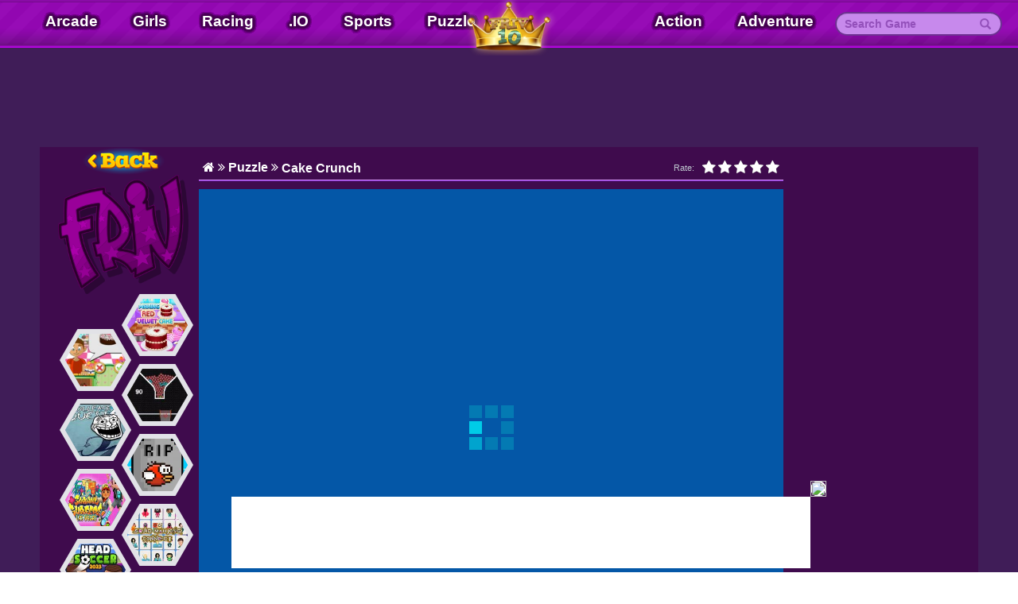

--- FILE ---
content_type: text/html; charset=UTF-8
request_url: https://friv10play.net/cake-crunch.html
body_size: 12383
content:
<!DOCTYPE html>
<html lang="en">
<head>

<script async src="https://pagead2.googlesyndication.com/pagead/js/adsbygoogle.js"></script>
<script>
     (adsbygoogle = window.adsbygoogle || []).push({
          google_ad_client: "ca-pub-2402881846703504",
          enable_page_level_ads: true
     });
</script>

<meta charset="UTF-8">
<meta http-equiv="X-UA-Compatible" content="IE=edge">
<meta name="viewport" content="width=device-width, initial-scale=1, maximum-scale=1, user-scalable=0, minimal-ui">
		<meta name="apple-mobile-web-app-capable" content="yes" />
<meta name="csrf-param" content="_csrf">
    <meta name="csrf-token" content="cF9vWHFzazIFZgkSKEsYfjotGhIoJxltHQ4cG0U/OWFBJiM1NiRYQA==">
<title>Cake Crunch Games | Friv 10 - Friv10 | Friv10play.net</title>
<link href="https://friv10play.net/images/favicon.png" rel="shortcut icon" type="image/vnd.microsoft.icon">   
<link href="https://friv10play.net/images/logo.png" rel="shortcut icon" type="image/vnd.microsoft.icon"> 

		<link rel="canonical" href="https://friv10play.net/cake-crunch.html">
		
		
<!--[if (!IE)|(gt IE 8)]><!-->
<script src="https://cdnjs.cloudflare.com/ajax/libs/jquery/1.9.1/jquery.min.js"></script>
<!--<![endif]-->


<!--[if lt IE 9]>
<script src="/js/jquery.min.1.9.1.js"></script>
<script src="https://oss.maxcdn.com/libs/html5shiv/3.7.0/html5shiv.js"></script>
<script src="https://github.com/aFarkas/html5shiv/blob/master/src/html5shiv-printshiv.js"></script>
<script src="https://oss.maxcdn.com/respond/1.4.2/respond.min.js"></script>
<![endif]-->
<meta property="og:image:width" content="250">
<meta property="og:image:height" content="250">
<meta name="description" content="Cake Crunch is a fantastic match-3 puzzle game at Friv10 in which you swipe, match, and smash delectable desserts. To make a line smash, mix and match three or more identical cakes. With fewer movements, you may achieve high scores. Complete the assignments and overcome the challenges. There are a plethora of tough matching levels to be discovered.Cake Crunch has a lot of different and tough levels. Graphics and music effects are smooth and clear. Soundtracks and gaming soundtracks of exceptional quality. It&amp;#39;s simple to learn yet difficult to master. Come play the most fantastic and addicting match 3 puzzle game you&amp;#39;ve ever seen. Share this fun match-3 game with your friends and family.Share the list of the most favorite game you&amp;#39;ve ever played with lots of interesting games similar to this game like&amp;nbsp;Dalgona Candy Challenge Squid Game and Sweet Fruit Candy - Candy Crush. Choose your challenges and you can overcome all the challenges.How to play: Swipe to match colorful cakes.">
<meta name="keywords" content="Cake Crunch">
<meta href="http://friv10play.net/amp/cake-crunch.html" rel="amphtml">
<meta property="fb:admins" content="">
<meta property="og:locale" content="en">
<meta property="og:type" content="Game">
<meta property="og:title" content="Cake Crunch Games | Friv 10 - Friv10 | Friv10play.net">
<meta property="og:description" content="Cake Crunch is a fantastic match-3 puzzle game at Friv10 in which you swipe, match, and smash delectable desserts. To make a line smash, mix and match three or more identical cakes. With fewer movements, you may achieve high scores. Complete the assignments and overcome the challenges. There are a plethora of tough matching levels to be discovered.Cake Crunch has a lot of different and tough levels. Graphics and music effects are smooth and clear. Soundtracks and gaming soundtracks of exceptional quality. It&amp;#39;s simple to learn yet difficult to master. Come play the most fantastic and addicting match 3 puzzle game you&amp;#39;ve ever seen. Share this fun match-3 game with your friends and family.Share the list of the most favorite game you&amp;#39;ve ever played with lots of interesting games similar to this game like&amp;nbsp;Dalgona Candy Challenge Squid Game and Sweet Fruit Candy - Candy Crush. Choose your challenges and you can overcome all the challenges.How to play: Swipe to match colorful cakes.">
<meta property="og:url" content="http://friv10play.net/cake-crunch.html">
<meta property="og:site_name" content="Friv10play.net">
<meta property="og:author" content="http://friv10play.net">
<meta property="article:section" content="Puzzle">
<meta property="og:image" content="https://media.friv10play.net/images/300/cake-crunch16360084447620.jpg">
<meta name="twitter:card" content="summary">
<meta name="twitter:url" content="http://friv10play.net/cake-crunch.html">
<meta name="twitter:title" content="Cake Crunch Games | Friv 10 - Friv10 | Friv10play.net">
<meta name="twitter:description" content="Cake Crunch is a fantastic match-3 puzzle game at Friv10 in which you swipe, match, and smash delectable desserts. To make a line smash, mix and match three or more identical cakes. With fewer movements, you may achieve high scores. Complete the assignments and overcome the challenges. There are a plethora of tough matching levels to be discovered.Cake Crunch has a lot of different and tough levels. Graphics and music effects are smooth and clear. Soundtracks and gaming soundtracks of exceptional quality. It&amp;#39;s simple to learn yet difficult to master. Come play the most fantastic and addicting match 3 puzzle game you&amp;#39;ve ever seen. Share this fun match-3 game with your friends and family.Share the list of the most favorite game you&amp;#39;ve ever played with lots of interesting games similar to this game like&amp;nbsp;Dalgona Candy Challenge Squid Game and Sweet Fruit Candy - Candy Crush. Choose your challenges and you can overcome all the challenges.How to play: Swipe to match colorful cakes.">
<meta name="twitter:image" content="https://media.friv10play.net/images/300/cake-crunch16360084447620.jpg">
<meta name="twitter:tag" content="Cake Crunch">
<link href="/minify/7e73db13f0cd778f76a47c9277c18f1e416f5f9c.css" rel="stylesheet">
<script>var domain='friv10play.net'</script>
<!-- Google tag (gtag.js) -->
<script async src="https://www.googletagmanager.com/gtag/js?id=G-QYD9CC6QEL"></script>
<script>
  window.dataLayer = window.dataLayer || [];
  function gtag(){dataLayer.push(arguments);}
  gtag('js', new Date());

  gtag('config', 'G-QYD9CC6QEL');
</script>
<script async src="https://pagead2.googlesyndication.com/pagead/js/adsbygoogle.js?client=ca-pub-4937496200727397"
     crossorigin="anonymous"></script>

<style>
    a{
     cursor:pointer !important;
    }
</style>    
</head>
<body>
<div id="fb-root"></div>
<div class="wrap">

       <div id="menu" class="left">
           <ul>
               <li>
                       <form class="search-nav search-form_mb" method="get" id="search-form-mb" action="/">
                           <div class="input-group">
                               <input class="form-control" name="keyword" placeholder="Search Game"/>
                               <span class="input-group-btn"><button class="btn btn-yellow"><span class="glyphicon glyphicon-search"></span> </button></span>
                           </div>
                       </form>
                   </li>
               <li><a href="https://friv10play.net"><i class="fa fa-home" aria-hidden="true"></i> Home</a></li>   
                              <li><a href="/new">Arcade</a></li>
                              <li><a href="/girls">Girls</a></li>
                              <li><a href="/racing">Racing</a></li>
                              <li><a href="io">.IO</a></li>
                              <li><a href="/sports">Sports</a></li>
                              <li><a href="/puzzle">Puzzle</a></li>
                              <li><a href="/action">Action</a></li>
                              <li><a href="adventure">Adventure</a></li>
                               
           </ul>
          
       </div>
   
   <nav id="w0" class="navbar-inverse navbar-custom navbar-fixed-top navbar" role="navigation">
	 <a href="#" id="showmenu"> <i class="fa fa-bars" aria-hidden="true"></i> </a> 
       <div class="logo logo-mb">
              <a href="https://friv10play.net">
                  <span>Friv<sub>10</sub><span>play.net</span></span>
              <img src="/images/logo.png?v=1768891922" alt="Friv 10"/>
              </a>
          </div>
   <div class="container">
      <div class="collapse navbar-collapse">
         <ul id="w1" class="navbar-nav navbar-left nav">
                <li><a href="/new" title="Arcade">Arcade</a></li>   <li><a href="/girls" title="Girls">Girls</a></li>   <li><a href="/racing" title="Racing">Racing</a></li>   <li><a href="io" title=".IO">.IO</a></li>   <li><a href="/sports" title="Sports">Sports</a></li>   <li><a href="/puzzle" title="Puzzle">Puzzle</a></li>         
           
         </ul>    
         <div class="logo">
              <a href="https://friv10play.net">
                  <span>Friv<sub>10</sub><span>play.net</span></span>
              <img src="/images/logo.png?v=1768891922" alt="Friv 10"/>
              </a>
          </div>
         <ul id="w2" class="navbar-nav navbar-right nav">
                <li class="mn2"><a href="/action" title="Action">Action</a></li>   <li class="mn2"><a href="adventure" title="Adventure">Adventure</a></li>            <form class="search-nav" method="get" id="search-form" action="/">
               <div class="input-group">
                  <input class="form-control" name="keyword" placeholder="Search Game"/>
                  <span class="input-group-btn"><button class="btn btn-yellow"><span class="glyphicon glyphicon-search"></span> </button></span>
               </div>
            </form>
             
             
         </ul>
      </div>
   </div>
</nav>
      
    
	   
    <div class="container" id="container">

                
<style>
    #game-left {	
	margin-top: -10px;
	background: #003d78;
	width: 180px;
        background: transparent !important;
        float: left;
        padding-right: 10px;
        height: 100%;
        position: relative;
    }
    #game-center,#game-right {
        float: left;
    }
    #game-right {
        heigth: 100%;
        padding-left: 10px;
    }
    .game-detail {
        border: none !important;
    }
    .game-detail .iframe {
	width: 735px ;
	height: 600px ;
    }
    .game-detail .game-description {
        width: 735px !important;
    }
    .game-detail .iframe * {
	max-height: 100%;
    }
    #game-left .game-container .game-list .game-item {
	width: 98px !important;
	height: 98px !important;
    }
    #game-left .game-container .game-list .game-item .game-name {
	font-size: 13px;
    }
    .game-related .game-item {
	width: 119px !important;
	height: 119px !important;
	width: 118px\0/ !important;
	height: 118px\0/ !important;
    }
	.game-area{
	max-width:777px\0/;
	margin-left:100px\0/;
	}
	.game-related .game-container{
	width:475px\0/;
	}
	.right{
	width:auto\0/;
	}
	#game-left .game-list{
	margin-left:5px;	
	}
	.game-related .game-list{
	margin-left:30px;
	}
	.game-index .social{
	margin-top:25px;
	}
	
	*+html #game-left {
	
	margin-left:-880px !important;
	margin-top:0px !important;
	}
	*+html .game-area{
	max-width:777px;
	margin-left:100px;
	}
	*+html .game-related .game-container{
	width:475px;
	}
	*+html .right{
	width:auto;
	}
	*+html #game-left .game-container .game-list .game-item {
	width: 70px !important;
	height: 70px !important;
    }
	*+html .game-related .game-item {
	width: 100px !important;
	height: 100px !important;
	
    }
    .has-magin {
        margin-top: 10px;
    }    
    .box-des {
       /* display: none;*/
        padding: 10px 0;
    }
    .box-des .video-player .video-title {
        padding: 5px 0;
        font-size: 17px;
        font-weight: bold;
    }
    .box-des .video-player .video-des {
        padding: 5px 0;
    }
    #w0 {
        /*display: none;*/
    }
    .game-index {
        margin-top: 50px;
    }
	.game-index .game-description .share{
		float: unset;
	}
	.not-active{display:none}.banner-advertisement{height:90px;position:fixed;width:100%;bottom:5px;z-index:9}.banner-advertisement .content p{margin:-20px;width:20px;height:20px;background:#fff;border-radius:50%;position:absolute;right:0}.banner-advertisement .content p img{width:100%;height:100%;display:block}.banner-advertisement .content{height:90px;width:728px;margin:0 auto;padding:0;background:#ffff;border-top-left-radius:5px;border-top-right-radius:5px;position:relative}.banner-advertisement .content img{height:90px;width:728px;border-top-left-radius:5px;border-top-right-radius:5px}.exit-full{position:fixed;z-index:350;right:-1px;top:0;background:#fff;color:#bd152d;line-height:35px;padding:0 10px;border:1px solid #bd152d;border-top-left-radius:10px;border-bottom-left-radius:10px;cursor:pointer;display:none}

</style>

<div class="game-index">
    <div class="container not100">        
        <div class="game-area col-xs-12 col-md-12 col-sm-12">
            <div class="text-center top">
               <script async src="https://pagead2.googlesyndication.com/pagead/js/adsbygoogle.js"></script>
					<!-- DA808_Top_728x90 -->
					<ins class="adsbygoogle"
						 style="display:inline-block;width:728px;height:90px"
						 data-ad-client="ca-pub-4937496200727397"
						 data-ad-slot="7095103667"></ins>
					<script>
						 (adsbygoogle = window.adsbygoogle || []).push({});
					</script>
            </div>
            <div class="game-detail all">
                <div id="game-left">
                    <div style="text-align: center">
                        <a href="" >
                            <img src="/css/images/back.png" title="Back" alt="Back"/>
                        </a>
												<a href="https://friv10play.net" title="Friv 10 Online Games">
						<span class="text-index">Friv 10 Online Games</span>
						 <img src="/images/logo-friv.png" height="150"/>
						 </a>
                    </div>
                    <div class="game-container">
                        <div class="game-list honeycombs">
                            <div class="honeyleft">
                                                                        <a href="/cake-design.html"  class="comb item-game" data-toggle="tooltip" data-placement="top" title="Cake Design">
                                            <div class="text-game">
                                                        <h3>Cake Design</h3>
                                                        <p>Cake Design</p>
                                                        <p>Are you prepared to create the ideal cake? Create the cake in accordance with your customer's request, in every detail, until time runs off!</p>
                                                    </div>
                                            <img src="https://media.friv10play.net/images/cake-design1626335709744.jpg" alt="Cake Design" />
                                        </a>
                                                                            <a href="/making-red-velvet-cake.html"  class="comb item-game" data-toggle="tooltip" data-placement="top" title="Making Red Velvet Cake">
                                            <div class="text-game">
                                                        <h3>Making Red Velvet Cake</h3>
                                                        <p>Making Red Velvet Cake</p>
                                                        <p>Making Red Velvet Cake is a cooking free online game for girls at Friv 10 Online Games. Let&#39;s assist our adorable child Emma in making her favorite red velvet cake. She wants you to combine the flour and bake it. Make the cake scrumptious by decorating it with whipped cream.Thousands of games with interesting content exclusively are for you to explore. Are you ready for your special opportunity today? Let&#39;s start with the journey of many other similar games like Wedding Dress Makers. Will you have completed your game?Instructions:Use mouse only.</p>
                                                    </div>
                                            <img src="https://media.friv10play.net/images/making-red-velvet-cake16605512147224.jpg" alt="Making Red Velvet Cake" />
                                        </a>
                                                                            <a href="/trollface-quest-4.html"  class="comb item-game" data-toggle="tooltip" data-placement="top" title=" Trollface Quest 4">
                                            <div class="text-game">
                                                        <h3> Trollface Quest 4</h3>
                                                        <p> Trollface Quest 4</p>
                                                        <p>Get ready for some winter sports with a difference in Trollface Quest 4! Funny sequel to the weird puzzle game series for the troll in everybody.</p>
                                                    </div>
                                            <img src="https://media.friv10play.net/images/trollface-quest-4.jpg" alt=" Trollface Quest 4" />
                                        </a>
                                                                            <a href="/100-balls.html"  class="comb item-game" data-toggle="tooltip" data-placement="top" title="100 Balls">
                                            <div class="text-game">
                                                        <h3>100 Balls</h3>
                                                        <p>100 Balls</p>
                                                        <p>100 Balls Online, it is an interesting puzzle game online arcade game at friv10play. In this game you need to open the gate and allow balls fall down to the basket.</p>
                                                    </div>
                                            <img src="https://media.friv10play.net/images/100-balls14942194169921.jpg" alt="100 Balls" />
                                        </a>
                                                                            <a href="/subway-surfers-las-vegas.html"  class="comb item-game" data-toggle="tooltip" data-placement="top" title="Subway Surfers Las Vegas">
                                            <div class="text-game">
                                                        <h3>Subway Surfers Las Vegas</h3>
                                                        <p>Subway Surfers Las Vegas</p>
                                                        <p>The Subway Surfers Las Vegas!&nbsp;the fun arcade&nbsp;game on Friv 10 free&nbsp;games. Unique buildings and stunning beaches await you.&nbsp;Unlock Sofia&#39;s amazing new Tango attire by working with her.&nbsp;The Roto board is a fun way to go around the colorful city.&nbsp;For a chance to win the Weekly Hunt rewards, look for shining horseshoes.It&#39;s the great graphics and a cute set of characters that attracted tons of kids from all around the world to this version of the game. Explore the endless gaming list with good choices like Cut The Rope 2 or&nbsp;Hop don&#39;t Stop from the website of https://friv10play.net!How to play:&nbsp;DASH as fast as you can!</p>
                                                    </div>
                                            <img src="https://media.friv10play.net/images/subway-surfers-las-vegas16309902095326.jpg" alt="Subway Surfers Las Vegas" />
                                        </a>
                                                                            <a href="/flapi-smash.html"  class="comb item-game" data-toggle="tooltip" data-placement="top" title="Flapi Smash">
                                            <div class="text-game">
                                                        <h3>Flapi Smash</h3>
                                                        <p>Flapi Smash</p>
                                                        <p>Play Flapi Smash for free at Friv10play.net and enjoy many other online games. The game is not difficult. Tap the screen to close the pipes and kill any birds that try to fly through them. Features: Unlock fantastic power-ups to use against the birds! Unlock powerful pipes with tremendous perks! You can win bone money for each round you play, which you can then spend in the shop! If you unlock all of the clothes, you may offer the birds a broad range of funny attire!Save the game on your favorites and relax list if you really want to experience those challenges. We also suggest giving players the same games for you to explore after every hour of work or learning the same stress with this game like Slope Ball. Are you ready for your new challenge?Instructions:Touch the screen,</p>
                                                    </div>
                                            <img src="https://media.friv10play.net/images/flapi-smash16540700997887.jpg" alt="Flapi Smash" />
                                        </a>
                                                                            <a href="/head-soccer-2023.html"  class="comb item-game" data-toggle="tooltip" data-placement="top" title="Head Soccer 2023">
                                            <div class="text-game">
                                                        <h3>Head Soccer 2023</h3>
                                                        <p>Head Soccer 2023</p>
                                                        <p>Head Soccer 2023 is a game of sport in Friv 10 games online. Choose your player and engage in quick-paced soccer games with a buddy or the machine. You are responsible for both offensive and defense in this situation. Jump, kick. If you&#39;re seeking a challenge, you may also participate in tournaments. Practice until you can demonstrate that you have what it takes to win the competition. Enjoy playing and having fun!The list will be continuously refreshed weekly or monthly. You should also organize a contest with your friends to see who wins the list of interesting games. We also open the world with other favorite games for you to explore like Football Brawl.Instructions:Use your keyboard arrow Keys to move and X, Z Button to kick.</p>
                                                    </div>
                                            <img src="https://media.friv10play.net/images/head-soccer-202316691876676811.jpg" alt="Head Soccer 2023" />
                                        </a>
                                                                            <a href="/squid-mahjong-connect.html"  class="comb item-game" data-toggle="tooltip" data-placement="top" title="Squid Mahjong Connect">
                                            <div class="text-game">
                                                        <h3>Squid Mahjong Connect</h3>
                                                        <p>Squid Mahjong Connect</p>
                                                        <p>Play Squid Mahjong Connect for free at Friv10play.net and enjoy many other online games. In this html5 mahjong connection game, link all of the squid mahjong tiles to clear the board. A path with no more than two 90-degree angles can connect two tiles with the same elements. What is the highest level you can play?Let&#39;s start this game and explore countless other challenges that you can overcome similar to this game like Candy Links. You will love the intellectual game for this online player.Instructions:Use mouse to play this html5 games.</p>
                                                    </div>
                                            <img src="https://media.friv10play.net/images/squid-mahjong-connect116557856111555.jpg" alt="Squid Mahjong Connect" />
                                        </a>
                                                                </div>
                        </div>
                    </div>
                    <div style="display: block; cursor: pointer; margin-top: -60px;" onclick="$('.description-').toggle()">
                        <img src="/images/info game.png"/>
                    </div>
                </div>
                <div id="game-center">
                     <div class="game-nav text-left pull-left">
                    <ul class="no-list-style pull-left">

                       <li>
							<a href="https://friv10play.net" title="Friv 10, Friv Games, Friv10, Friv 10 online, Juegos Friv, Friv">
							
							<span>Friv10play.net</span>
							<i class="fa fa-home" aria-hidden="true"></i>
							<i class="fa fa-angle-double-right" aria-hidden="true"></i>
							</a>
						</li>
						<li itemscope="" itemtype="http://data-vocabulary.org/Breadcrumb">
						<a href="/puzzle" itemprop="url">							
							<span itemprop="title" >Puzzle</span>
							<i class="fa fa-angle-double-right" aria-hidden="true"></i>
							</a>
						</li>
                        <li>
                            <h1>Cake Crunch</h1>

                        </li>
                    </ul>
                    <div id="rate" class="box-rating-1256 pull-right">
                        <span> Rate:</span>

                        <input type="hidden" name="rating" id="rating" value="1" />
                        <input type="hidden" name="game" id="game" value="cake-crunch" />
                        <ul onMouseOut="resetRating(1256);">
                                                            <li class=' ' onmouseover="highlightStar(this,1256);" onmouseout="removeHighlight(1256);" onClick="addRating(this,1256);"><i class="fa fa-star" aria-hidden="true"></i></li>
                                                            <li class=' ' onmouseover="highlightStar(this,1256);" onmouseout="removeHighlight(1256);" onClick="addRating(this,1256);"><i class="fa fa-star" aria-hidden="true"></i></li>
                                                            <li class=' ' onmouseover="highlightStar(this,1256);" onmouseout="removeHighlight(1256);" onClick="addRating(this,1256);"><i class="fa fa-star" aria-hidden="true"></i></li>
                                                            <li class=' ' onmouseover="highlightStar(this,1256);" onmouseout="removeHighlight(1256);" onClick="addRating(this,1256);"><i class="fa fa-star" aria-hidden="true"></i></li>
                                                            <li class=' ' onmouseover="highlightStar(this,1256);" onmouseout="removeHighlight(1256);" onClick="addRating(this,1256);"><i class="fa fa-star" aria-hidden="true"></i></li>
                                                    </ul>
                       
                    </div>
                     
                </div>
                <div class="cleart"></div>
				<div class="box-game-play">
                <div class="iframe text-center">
                    <iframe src="" frameborder="0" width="100%" height="100%"></iframe>                </div>
				</div>
                 <div class="game-description">
                    <div class="share">
                     
                        <a class="twitter-share-button pull-right" target="_blank"
                           href="https://twitter.com/intent/tweet?text=http://friv10play.net/cake-crunch.html"
                           data-size="large">
                            <i class="fa fa-twitter text-primary" aria-hidden="true"></i>
                        </a>
                        <a class="facebook pull-right" href="https://www.facebook.com/sharer.php?u=http://friv10play.net/cake-crunch.html&title=Cake Crunch" target="_blank" data-tip="Share on Facebook" rel="nofollow" title="">
                            <i class="fa fa-facebook" aria-hidden="true"></i>
                        </a>
                        <span class="pull-right">Share: </span>
                    </div>
		<h2>Cake Crunch GamePlay:</h2>
                <div id="rate-google">
                       
                        <div itemscope itemtype="http://schema.org/Game">
                            <img itemprop="image" src="https://media.friv10play.net/images/cake-crunch16360084447620.jpg" alt="Cake Crunch"/>
                            <p itemprop="name">Cake Crunch</p>
                            <p itemprop="description"> <p>Cake Crunch is a fantastic match-3 puzzle game at <a href="https://friv10play.net/">Friv10</a> in which you swipe, match, and smash delectable desserts. To make a line smash, mix and match three or more identical cakes. With fewer movements, you may achieve high scores. Complete the assignments and overcome the challenges. There are a plethora of tough matching levels to be discovered.</p><p>Cake Crunch has a lot of different and tough levels. Graphics and music effects are smooth and clear. Soundtracks and gaming soundtracks of exceptional quality. It&#39;s simple to learn yet difficult to master. Come play the most fantastic and addicting match 3 puzzle game you&#39;ve ever seen. Share this fun match-3 game with your friends and family.</p><p>Share the list of the most favorite game you&#39;ve ever played with lots of interesting games similar to this game like&nbsp;<a href="https://friv10play.net/dalgona-candy-challenge-squid-game.html">Dalgona Candy Challenge Squid Game</a> and <a href="https://friv10play.net/sweet-fruit-candy-candy-crush.html">Sweet Fruit Candy - Candy Crush</a>. Choose your challenges and you can overcome all the challenges.</p><p>How to play: Swipe to match colorful cakes.</p></p>                                           
                            <div itemprop="aggregateRating"
                                 itemscope itemtype="http://schema.org/AggregateRating">                                
                                Rating: <span id="rate_value" itemprop="ratingValue">0</span>/<span itemprop="bestRating">5</span>
                                  (<span id="rate_count" itemprop="ratingCount">0</span> Total Ratings)
                            </div>      
                             <span itemscope itemtype="http://schema.org/Offer" itemprop="offers" class="price">
                                <span itemprop="price" content="$0">Free</span>
                                 <meta itemprop="priceCurrency" content="USD" />
                                <link itemprop="availability" href="https://schema.org/InStock" />
                         </span>
                        </div>
                        
                    </div>
                    <div class="cleart"></div>   
					<div class="description-game" style="">
                     <p>Cake Crunch is a fantastic match-3 puzzle game at <a href="https://friv10play.net/">Friv10</a> in which you swipe, match, and smash delectable desserts. To make a line smash, mix and match three or more identical cakes. With fewer movements, you may achieve high scores. Complete the assignments and overcome the challenges. There are a plethora of tough matching levels to be discovered.</p><p>Cake Crunch has a lot of different and tough levels. Graphics and music effects are smooth and clear. Soundtracks and gaming soundtracks of exceptional quality. It&#39;s simple to learn yet difficult to master. Come play the most fantastic and addicting match 3 puzzle game you&#39;ve ever seen. Share this fun match-3 game with your friends and family.</p><p>Share the list of the most favorite game you&#39;ve ever played with lots of interesting games similar to this game like&nbsp;<a href="https://friv10play.net/dalgona-candy-challenge-squid-game.html">Dalgona Candy Challenge Squid Game</a> and <a href="https://friv10play.net/sweet-fruit-candy-candy-crush.html">Sweet Fruit Candy - Candy Crush</a>. Choose your challenges and you can overcome all the challenges.</p><p>How to play: Swipe to match colorful cakes.</p>        
					 </div>
                </div>       
                </div>
                <div id="game-right">
                    <div class="fix">
                         <script async src="https://pagead2.googlesyndication.com/pagead/js/adsbygoogle.js"></script>
				<!-- DA808_160x600 -->
				<ins class="adsbygoogle"
					 style="display:inline-block;width:160px;height:600px"
					 data-ad-client="ca-pub-4937496200727397"
					 data-ad-slot="8571836863"></ins>
				<script>
					 (adsbygoogle = window.adsbygoogle || []).push({});
				</script>
                    </div>
                </div>
                <div class="clearfix"></div>                                         
            </div>
            <div class="has-magin">
                        
                <div class="tags">
                                        <ul>
                        <li><i class="fa fa-tags" aria-hidden="true"></i> Tags:</li>
                      
                                                 
                    </ul>
                </div>
            </div>
            <div class="text-center middle">
                <script async src="https://pagead2.googlesyndication.com/pagead/js/adsbygoogle.js"></script>
					<!-- DA808_Top_728x90 -->
					<ins class="adsbygoogle"
						 style="display:inline-block;width:728px;height:90px"
						 data-ad-client="ca-pub-4937496200727397"
						 data-ad-slot="7095103667"></ins>
					<script>
						 (adsbygoogle = window.adsbygoogle || []).push({});
					</script>
            </div>
            <div class="back-link">
                <ul class="no-list-style">
<!--                   <li><h3>Related Cake Crunch:</h3></li>-->
                                          
						<li>
                        <a href="http://y8games.games/" style="color: #760505" title="Y8 Games">
                            <div class="backlink-img">
                                <img src="https://media.friv10play.net/images/2020/09/07/icon-31599466439.png" />
                            </div>
                            <div class="backlink-lable"><h2>Y8 Games</h2></div>
                        </a>
                    </li>
                                          
						<li>
                        <a href="https://jogos360.games/" style="color: #9d03a0" title="Jogos 360">
                            <div class="backlink-img">
                                <img src="https://media.friv10play.net/images/2020/09/07/icon-91599466600.jpg" />
                            </div>
                            <div class="backlink-lable"><h2>Jogos 360</h2></div>
                        </a>
                    </li>
                                          
						<li>
                        <a href="https://frozen2games.com/" style="color: #004080" title="Frozen 2">
                            <div class="backlink-img">
                                <img src="https://media.friv10play.net/images/2020/09/07/icon-11599466265.jpg" />
                            </div>
                            <div class="backlink-lable"><h2>Frozen 2</h2></div>
                        </a>
                    </li>
                                          
						<li>
                        <a href="http://gogy.xyz" style="color: #d65905" title="Gogy Unblocked games">
                            <div class="backlink-img">
                                <img src="https://media.friv10play.net/images/2020/09/07/icon-41599466476.png" />
                            </div>
                            <div class="backlink-lable"><h2>Gogy Unblocked games</h2></div>
                        </a>
                    </li>
                                          
						<li>
                        <a href="https://friv-2018.net" style="color: #a23101" title="Friv2018">
                            <div class="backlink-img">
                                <img src="https://media.friv10play.net/images/2020/09/07/icon-51599466502.jpg" />
                            </div>
                            <div class="backlink-lable"><h2>Friv2018</h2></div>
                        </a>
                    </li>
                                    </ul>
            </div>
            <div class="game-related" style="margin: auto">
                <div style="width: 300px; float: left; margin-top:20px">
					<script async src="https://pagead2.googlesyndication.com/pagead/js/adsbygoogle.js"></script>
<!-- DA808_300x250 -->
<ins class="adsbygoogle"
     style="display:inline-block;width:300px;height:250px"
     data-ad-client="ca-pub-4937496200727397"
     data-ad-slot="1048570068"></ins>
<script>
     (adsbygoogle = window.adsbygoogle || []).push({});
</script>
               
                </div>
                <div class="game-container" style="width: calc(100% - 300px);height:250px; float: left">
                    <div class="game-list honeycombs">
                        <div class="honeybottom">
                                                                <a href="/pocket-drift.html"  class="comb item-game" data-toggle="tooltip" data-placement="top" title="Pocket Drift">
                                        <div class="text-game">
                                                    <h3>Pocket Drift</h3>
                                                    <p>Pocket Drift</p>
                                                    <p>Come and join the this racing game in the free friv 10 games. Pocket Drift is a simplistic racing game that puts players behind the wheel of five distinct vehicles on five hard courses. In this game, drifting is the primary objective; players must purposely cause their vehicles to lose traction and slide through corners, receiving points for the distance and style of their drifts. With an isometric viewpoint and straightforward controls.We suggest online game players around the world have the opportunity to explore new spaces with the fastest race. You can join the same game with this racing game like SuperCars Crazy Racing 2023.Instructions:A-D or Left - Right Keys to steer.</p>
                                                </div>
                                        <img src="https://media.friv10play.net/images/pocket-drift16741139414309.jpg" alt="Pocket Drift" />
                                    </a>
                                                                    <a href="/fishing-frenzy.html"  class="comb item-game" data-toggle="tooltip" data-placement="top" title="Fishing Frenzy">
                                        <div class="text-game">
                                                    <h3>Fishing Frenzy</h3>
                                                    <p>Fishing Frenzy</p>
                                                    <p>Welcome to the blue ocean full of lovely fish! Use your fishing rods wisely and catch a lot of fish. Play online and download for free with Fishing Frenzy now!</p>
                                                </div>
                                        <img src="https://media.friv10play.net/images/fishing-frenzy-png1499229683822.jpg" alt="Fishing Frenzy" />
                                    </a>
                                                                    <a href="/gumball-darwins-yearbook.html"  class="comb item-game" data-toggle="tooltip" data-placement="top" title="Gumball Darwins Yearbook">
                                        <div class="text-game">
                                                    <h3>Gumball Darwins Yearbook</h3>
                                                    <p>Gumball Darwins Yearbook</p>
                                                    <p>Gumball&#39;s Amazing World and Gumball Darwin&#39;s Yearbook play on Friv 10 Play. In this enjoyable puzzle platformer, you&#39;ll assist Gumball and Darwin as they capture photos for the school yearbook. Darwin and Gumball are controlled independently, each having their own special abilities.Let&rsquo;s start and have fun. If you want to enjoy more games, tons of different choices await you on our site. Seek for what you like or click on Muscle Race 3D and Shaun The Sheep Sheep Stack , then enjoy it.How to play:&nbsp;Use arrows to move, jump and button to switch between Gumball and Darwin.</p>
                                                </div>
                                        <img src="https://media.friv10play.net/images/gumball-darwins-yearbook16318693258402.jpg" alt="Gumball Darwins Yearbook" />
                                    </a>
                                                                    <a href="/my-animal-cosplay-salon.html"  class="comb item-game" data-toggle="tooltip" data-placement="top" title="My Animal Cosplay Salon">
                                        <div class="text-game">
                                                    <h3>My Animal Cosplay Salon</h3>
                                                    <p>My Animal Cosplay Salon</p>
                                                    <p>Have fun with this exclusive new game My Animal Cosplay Salon an entertaining game in Friv10play.net. Our beloved animal companions are getting a fresh makeover! They&#39;re at a cosplay party this time, so come see what themed clothing and hairdo they desire. You must assist these adorable pals in selecting attire and creating a hairdo. Then take photographs of them&nbsp;to remember the good times!Players can choose to play games on the phone or computer with this game. Other new games are recommended for online gamers around the world like Shoe Desinger. Will you love them and want to participate?Instructions:Mouse click or tap to play.</p>
                                                </div>
                                        <img src="https://media.friv10play.net/images/my-animal-cosplay-salon16558852969245.jpg" alt="My Animal Cosplay Salon" />
                                    </a>
                                                                    <a href="/fall-bros.html"  class="comb item-game" data-toggle="tooltip" data-placement="top" title="Fall Bros">
                                        <div class="text-game">
                                                    <h3>Fall Bros</h3>
                                                    <p>Fall Bros</p>
                                                    <p>If you are a fan of fun 3D games, you can't ignore Fall Bros game on Friv10play.net completely free. In Fall Bros, you'll need to be the  longest survivor by not falling.</p>
                                                </div>
                                        <img src="https://media.friv10play.net/images/fall-bros16257370878724.jpg" alt="Fall Bros" />
                                    </a>
                                                                    <a href="/balloon-frvr.html"  class="comb item-game" data-toggle="tooltip" data-placement="top" title="Balloon FRVR">
                                        <div class="text-game">
                                                    <h3>Balloon FRVR</h3>
                                                    <p>Balloon FRVR</p>
                                                    <p>Play friv 10 games free the mobile with Balloon FRVR on smartphone and tablet . This little fly is trying to get his balloon home in one piece and unfortunately</p>
                                                </div>
                                        <img src="https://media.friv10play.net/images/balloon-frvr14947740863733.jpg" alt="Balloon FRVR" />
                                    </a>
                                                                    <a href="/tom-and-angela-dinner-fun.html"  class="comb item-game" data-toggle="tooltip" data-placement="top" title="Tom And Angela Dinner Fun">
                                        <div class="text-game">
                                                    <h3>Tom And Angela Dinner Fun</h3>
                                                    <p>Tom And Angela Dinner Fun</p>
                                                    <p>Tom and Angela had a fight! Angela was very angry, and now they are going to eat lunch, she decided to secretly put all kinds of seasoning in the food, let the food become unpalatable. In order not to let Tom found, she had to be careful!</p>
                                                </div>
                                        <img src="https://media.friv10play.net/images/tom-and-angela-dinner-fun14900801573410.jpg" alt="Tom And Angela Dinner Fun" />
                                    </a>
                                                                    <a href="/super-stars-basketball-league-multiplayer.html"  class="comb item-game" data-toggle="tooltip" data-placement="top" title="Super Stars Basketball League Multiplayer">
                                        <div class="text-game">
                                                    <h3>Super Stars Basketball League Multiplayer</h3>
                                                    <p>Super Stars Basketball League Multiplayer</p>
                                                    <p>Welcome to&nbsp;Super Stars Basketball League Multiplayer is a sports games at Friv 10 Free Games.&nbsp;You can finally play a proper basketball game now. You can make clever moves, explosive slam dunks, and experience full 3D basketball in Street Basketball-World League. The game is entirely free. All you have to do now is have fun with the game!Share with your friends if they are also looking for a game to relax when they have free time. In addition, we also collect other interesting games similar to this special game such as Sticky Basket. Don&#39;t hesitate, be ready for your new journey now.Instructions:Mouse or tap to play.</p>
                                                </div>
                                        <img src="https://media.friv10play.net/images/super-stars-basketball-league-multiplayer1659587420279.jpg" alt="Super Stars Basketball League Multiplayer" />
                                    </a>
                                                                    <a href="/commando-igi-shooting-strike.html"  class="comb item-game" data-toggle="tooltip" data-placement="top" title="Commando Igi Shooting Strike">
                                        <div class="text-game">
                                                    <h3>Commando Igi Shooting Strike</h3>
                                                    <p>Commando Igi Shooting Strike</p>
                                                    <p>Description:Get ready to defend your country from these dangerous terrorists in this kam mb shooting game. Use all your fighting skills as these are ruthless people and they will not hesitate to destroy your country. Some of the most advanced weapons have been prepared for you so that you have a better chance of winning in this fighting game. Best commando and sniper game for free, and if you take us down it will be very difficult to win this war against terrorists.Instruction:Please keyboard arrows to control the player an use mouse to control the gunsKey Features:1. Multiple Gun Selection 2. More Than one mode 3 . Very easy to control the player 4. Smooth controls 5. Bullet Effect and sound for Gun lover</p>
                                                </div>
                                        <img src="https://media.friv10play.net/images/commando-igi-shooting-strike-jpeg16251997885618.jpg" alt="Commando Igi Shooting Strike" />
                                    </a>
                                                                    <a href="/noob-mommy-escape-parkour.html"  class="comb item-game" data-toggle="tooltip" data-placement="top" title="Noob Mommy Escape Parkour">
                                        <div class="text-game">
                                                    <h3>Noob Mommy Escape Parkour</h3>
                                                    <p>Noob Mommy Escape Parkour</p>
                                                    <p>Noob Mommy Escape Parkour is a Minecraft parkour game in which you must hop over blocks to escape with Mommy and the yellow baby. Avoid getting captured by the long-legged beast or falling into the lava. Reach the teleporting portal as quickly as can and get to the top of the scoreboard to prove whether you&#39;re a newbie or a pro.&nbsp;Play this and many other games for free at Friv10play.net.Don&#39;t forget to expand your game world with a list of favorite games, especially new games that are constantly updated and improved as&nbsp;Monster School Parkour Challenge and&nbsp;Mini Fighters : Death battles. Each game is completely different. So follow the instructions and try it out if you don&#39;t know how to join.Instructions:- WASD or Arrow keys to move. - Space to jump. - Press &quot;c&quot; to change camera mode. - Click to punch.</p>
                                                </div>
                                        <img src="https://media.friv10play.net/images/noob-mommy-escape-parkour16595109478111.jpg" alt="Noob Mommy Escape Parkour" />
                                    </a>
                                                                    <a href="/nugget-seeker-adventure.html"  class="comb item-game" data-toggle="tooltip" data-placement="top" title="Nugget Seeker Adventure">
                                        <div class="text-game">
                                                    <h3>Nugget Seeker Adventure</h3>
                                                    <p>Nugget Seeker Adventure</p>
                                                    <p>Have you experienced working as a miner? This job is boring or interesting? Jump into Nugget Seeker Adventure at Friv10play and discover new experiences in life. Try your best to earn more gold and become a billionaire with Nugget Seeker Adventure online </p>
                                                </div>
                                        <img src="https://media.friv10play.net/images/nugget-seeker-adventure15154733259744.jpg" alt="Nugget Seeker Adventure" />
                                    </a>
                                                                    <a href="/subway-squid-game.html"  class="comb item-game" data-toggle="tooltip" data-placement="top" title="Subway Squid Game">
                                        <div class="text-game">
                                                    <h3>Subway Squid Game</h3>
                                                    <p>Subway Squid Game</p>
                                                    <p>Play Subway Squid Game, the fun arcade&nbsp;game genre on Friv10 online games. You have a debt and it looks like your only way out. Play the game fairly, or you&#39;re &#39;removed.&#39; Do not breach any regulations. It is highly advised that you build partnerships to survive the nights of intermission to win the game.Make sure you discover other games on our site. If this is too time-consuming to find due to a huge collection of games, just check out Bitcoin Mining Simulator and Infinity Loop.&nbsp;First, then from there you can enjoy many games.Instructions:&nbsp;Use Mouse To Play and Keyboard</p>
                                                </div>
                                        <img src="https://media.friv10play.net/images/subway-squid-game16343710824187.jpg" alt="Subway Squid Game" />
                                    </a>
                                                                    <a href="/goodgame-farmer.html"  class="comb item-game" data-toggle="tooltip" data-placement="top" title="Goodgame Farmer">
                                        <div class="text-game">
                                                    <h3>Goodgame Farmer</h3>
                                                    <p>Goodgame Farmer</p>
                                                    <p>Goodgame Farmer: Take a role of a male or female farmer and manage your virtual farm. Grow crops, fruits and vegetables and care for animals.</p>
                                                </div>
                                        <img src="https://media.friv10play.net/images/goodgame-farmer14759171743746.jpg" alt="Goodgame Farmer" />
                                    </a>
                                                                    <a href="/slime-invader.html"  class="comb item-game" data-toggle="tooltip" data-placement="top" title="Slime Invader">
                                        <div class="text-game">
                                                    <h3>Slime Invader</h3>
                                                    <p>Slime Invader</p>
                                                    <p>Welcome to the thrilling world of Slime Invader at online friv10 games! Your mission, should you choose to accept it, is to fend off an onslaught of slimy foes that are relentlessly attacking you from all directions. These pesky slimes are determined to take you down, but with your quick reflexes and cunning strategy, you can emerge victorious. So gear up and get ready to take on the challenge of a lifetime - the fate of your survival rests in your hands!In this thrilling game, you must defend yourself against waves of enemies by upgrading your cannon. Increase your shot speed, shot amount, shot rate, and shot damage to become a formidable force. Can you survive the onslaught and emerge victorious? Play now and find out! You have the option to restore your shield.&nbsp;You can join many similar games with this game like Bakery Protection and Among Shooter Imposter Online. Share the most interesting game moments.Welcome to the challenging tower defense shooting game! Your mission is to use your skills to destroy all the slimes that come your way. Get ready to face a swarm of slimes and defend your territory. Can you handle the pressure and emerge victorious? It&#39;s time to put your shooting skills to the test and show those slimes who&#39;s boss!Instructions:Use MOUSE to play the game.</p>
                                                </div>
                                        <img src="https://media.friv10play.net/images/slime-invader-jpeg16855199364028.jpg" alt="Slime Invader" />
                                    </a>
                                                        </div>
                    </div>
                </div>
                <div style="clear: both"></div>
            </div>
             <div style="clear: both"></div>
            
        </div>            
    </div>
</div>
<style>
	#rate{
	margin-top:0px  !important;
	}
</style>	
<script type="text/javascript">
    $(document).ready(function() {
        $('.honeyleft').honeycombs({
			combWidth:90
		});
		
	});
    $(window).load(function(){
        $('.honeybottom').honeycombs({
			combWidth:120
		});  
	});
</script>

<script type="text/javascript">

    $(document).ready(function() {

        $('.close-ads').click(function() {

            $(".banner-advertisement").toggleClass("not-active");

        });

    });

</script>

<div class="banner-advertisement animated bounceInUp delay-3s">

    <div class="content">

        <p class="close-ads"><img src="http://abcya3.net/images/close.png"></p>

       <div style="width: 728px; height: 90px; background: #fff;">
			<script async src="https://pagead2.googlesyndication.com/pagead/js/adsbygoogle.js"></script>
					<!-- DA808_Top_728x90 -->
					<ins class="adsbygoogle"
						 style="display:inline-block;width:728px;height:90px"
						 data-ad-client="ca-pub-4937496200727397"
						 data-ad-slot="7095103667"></ins>
					<script>
						 (adsbygoogle = window.adsbygoogle || []).push({});
					</script>
        </div>

    </div>

</div>

<div class="exit-full" style="z-index:9999"> Exit Fullscreen</div>
<script>
$(function(){
   $('#full-screen').click(function(){
	  
       $('.iframe').removeClass('play-game');
        $('.exit-full').fadeIn();
        $('.iframe').css({
          width:'100%',
          height:'100%'
      });
      $('.box-game-play').css({
          position:'fixed',
         'z-index':'9999',
          top:'0px',
          left:'0px',
          width:'100%',
          height:'100%',
          margin:'0px',
          border:'none'
          
          
      }); 
     
   }); 
           $('.exit-full').click(function(){
                 $('.exit-full').fadeOut();
                $('.iframe').addClass('play-game');
                $('.iframe').removeAttr('style');
                $('.box-game-play').removeAttr('style');
           });
});
</script>		         
    </div>
</div>

<footer class="footer custom-footer">
    <div class="container fix">
        <div class="text-center">
			            <div class="copy-right">&copy; 2026 Copyright  friv10play.net - Friv 10 Play: The Best Friv 10 Online Games!</div>
        </div>
    </div>
</footer>

<script src="/js/libs/fbSdk.js"></script>
<script src="/js/game/index.js"></script>
<script src="/js/site.js?v=9"></script>
<script src="/js/bootstrap.js"></script>
<script src="/js/jquery.homeycombs.js"></script>
<script src="https://apis.google.com/js/platform.js"></script>
<script src="https://abcya3.net/js/gdpr2.js?v=1"></script>
<script defer src="https://static.cloudflareinsights.com/beacon.min.js/vcd15cbe7772f49c399c6a5babf22c1241717689176015" integrity="sha512-ZpsOmlRQV6y907TI0dKBHq9Md29nnaEIPlkf84rnaERnq6zvWvPUqr2ft8M1aS28oN72PdrCzSjY4U6VaAw1EQ==" data-cf-beacon='{"version":"2024.11.0","token":"53e9f02cdc624e6a965161f050f9ead5","r":1,"server_timing":{"name":{"cfCacheStatus":true,"cfEdge":true,"cfExtPri":true,"cfL4":true,"cfOrigin":true,"cfSpeedBrain":true},"location_startswith":null}}' crossorigin="anonymous"></script>
</body>
</html>


--- FILE ---
content_type: text/html; charset=utf-8
request_url: https://www.google.com/recaptcha/api2/aframe
body_size: 266
content:
<!DOCTYPE HTML><html><head><meta http-equiv="content-type" content="text/html; charset=UTF-8"></head><body><script nonce="YrnFvPUt2LjeRlnUzIEuvA">/** Anti-fraud and anti-abuse applications only. See google.com/recaptcha */ try{var clients={'sodar':'https://pagead2.googlesyndication.com/pagead/sodar?'};window.addEventListener("message",function(a){try{if(a.source===window.parent){var b=JSON.parse(a.data);var c=clients[b['id']];if(c){var d=document.createElement('img');d.src=c+b['params']+'&rc='+(localStorage.getItem("rc::a")?sessionStorage.getItem("rc::b"):"");window.document.body.appendChild(d);sessionStorage.setItem("rc::e",parseInt(sessionStorage.getItem("rc::e")||0)+1);localStorage.setItem("rc::h",'1768891926607');}}}catch(b){}});window.parent.postMessage("_grecaptcha_ready", "*");}catch(b){}</script></body></html>